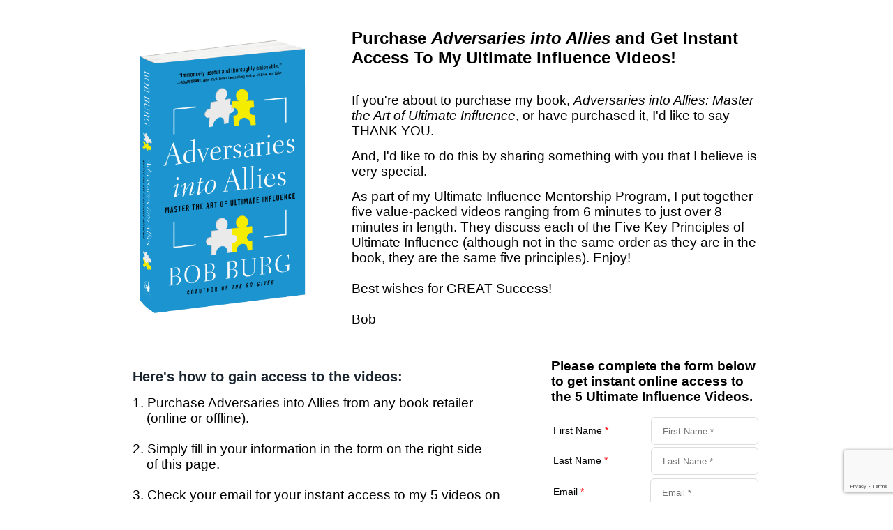

--- FILE ---
content_type: text/html;charset=UTF-8
request_url: https://jg110.infusionsoft.app/app/page/aia-ultimate-influence-videos?cookieUUID=af2a2815-d067-476b-8552-c185cd4bdce3
body_size: 6008
content:
<!DOCTYPE html PUBLIC "-//W3C//DTD XHTML 1.0 Transitional//EN" "http://www.w3.org/TR/xhtml1/DTD/xhtml1-transitional.dtd">
<html>
    <head>
        <meta http-equiv="Content-Type" content="text/html" >
        <meta name="keywords" content="Infuence, persuasion, selling, sales," >
        <meta name="description" content="Purchase Adversaries into Allies and Get Instant Access To My Ultimate Influence Videos! If you're about to purchase my newest book, Adversaries into Allies, or have purchased it, I'd like to say THANK YOU. And, I'd like to do this by sharing something with you that I believe is very special." >
        <title>Adversaries into Allies | Ultimate Influence Videos - Powered by Keap</title>
        <link rel="shortcut icon" href=/slices/style/keap-favicon.ico type="image/x-icon"/>

<!-- Headers to prevent the caching of pages -->
<meta http-equiv="Content-Type" content="text/html;charset=UTF-8"/>
<meta http-equiv="pragma" content="no-cache"/>
<meta http-equiv="cache-control" content="no-store"/>
<script src="/js/lightbox_js.jsp?b=1.70.0.890698-hf-202601151939" type="text/javascript"></script><link href="/css/anti_spam.jsp?b=1.70.0.890698-hf-202601151939" media="all" rel="stylesheet" type="text/css" /><script type="text/javascript">(function() {
                            var styleArray = ["/css/anti_spam.jsp"];
                            if (window.Infusion) {
                                Infusion.stylesLoaded(styleArray);
                            } else if (window.InfusionStyles) {
                                window.InfusionStyles.concat(styleArray);
                            } else {
                                window.InfusionStyles = styleArray;
                            }
                        })();</script></head>
    <body marginwidth="0" offset="0" leftmargin="0" style="margin-bottom: 0px; margin-top: 0px" marginheight="0" >
        <html style="margin:0;padding:0;height:100%" xmlns:html="http://www.w3.org/1999/xhtml"><head>
<meta content="text/html; charset=UTF-8" http-equiv="Content-Type" />
<style type="text/css">
.beta-base .preheader, .beta-base .header, .beta-base .sidebar, .beta-base .body, .beta-base .footer, #mainContent {
    text-align: start;
}
.beta-base .preheader, .beta-base .header, .beta-base .body, .beta-base .sidebar, .beta-base .leftSidebar, .beta-base .rightSidebar, .beta-base .footer {
    margin: 0;
    padding: 0;
    border: none;
    white-space: normal;
    line-height: normal;
}
.beta-base .title, .beta-base .subtitle, .beta-base .text, .beta-base img {
    margin: 0;
    padding: 0;
    background: none;
    border: none;
    white-space: normal;
    line-height: normal;
}
.beta-base .bodyContainer td.preheader{
    padding: 10px 0;
}
.beta-base .bodyContainer td.header {
    padding: 0;
    height: 30px;
}
.beta-base .bodyContainer td.body, .beta-base .bodyContainer td.footer,
.beta-base .bodyContainer td.sidebar, .beta-base .bodyContainer td.leftSidebar, .beta-base .bodyContainer td.rightSidebar {
    padding: 20px;
}
.beta-base .bodyContainer td.header p, .beta-base .bodyContainer td.preheader p, .beta-base .bodyContainer td.body p,
.beta-base .bodyContainer td.footer p, .beta-base .bodyContainer td.sidebar p,
.beta-base .bodyContainer td.leftSidebar p, .beta-base .bodyContainer td.rightSidebar p {
    margin: 0;
    color: inherit;
}
.beta-base .bodyContainer td.header div.title, .beta-base .bodyContainer td.preheader div.title, .beta-base .bodyContainer td.body div.title,
.beta-base .bodyContainer td.footer div.title, .beta-base .bodyContainer td.sidebar div.title,
.beta-base .bodyContainer td.leftSidebar div.title, .beta-base .bodyContainer td.rightSidebar div.title,
.beta-base .bodyContainer td.header div.subtitle, .beta-base .bodyContainer td.preheader div.subtitle, .beta-base .bodyContainer td.body div.subtitle,
.beta-base .bodyContainer td.footer div.subtitle, .beta-base .bodyContainer td.sidebar div.subtitle,
.beta-base .bodyContainer td.leftSidebar div.subtitle, .beta-base .bodyContainer td.rightSidebar div.subtitle,
.beta-base .bodyContainer td.header div.text, .beta-base .bodyContainer td.preheader div.text, .beta-base .bodyContainer td.body div.text, .beta-base .bodyContainer td.body div.text div,
.beta-base .bodyContainer td.footer div.text, .beta-base .bodyContainer td.sidebar div.text,
.beta-base .bodyContainer td.leftSidebar div.text, .beta-base .bodyContainer td.rightSidebar div.text {
    overflow: auto;
}
.beta-base .optout {
    margin-bottom: 10px;
    margin-top: 10px;
}
div.infusion-captcha {
    width: 220px;
    padding: 10px;
}
div.infusion-captcha input, div.infusion-captcha select, div.infusion-captcha textarea {
    width: 95%;
    display: inline-block;
    vertical-align: middle;
}
table.infusion-field-container td.infusion-field-input-container {
    padding-bottom: 12px;
}
table.infusion-field-container td + .infusion-field-input-container {
    padding-bottom: 0 !important;
}
table.infusion-field-container td + .infusion-field-label-container {
    padding-bottom: 12px !important;
}
table.infusion-field-container td.infusion-field-input-container input[type='text'],
table.infusion-field-container td.infusion-field-input-container input[type='email'],
table.infusion-field-container td.infusion-field-input-container input[type='tel'],
table.infusion-field-container td.infusion-field-input-container input[type='password'],
table.infusion-field-container td.infusion-field-input-container textarea {
    width: 100%;
    margin: 0;
}
table.infusion-field-container td.infusion-field-input-container input[type='text'],
table.infusion-field-container td.infusion-field-input-container input[type='email'],
table.infusion-field-container td.infusion-field-input-container input[type='tel'],
table.infusion-field-container td.infusion-field-input-container input[type='password'],
table.infusion-field-container td.infusion-field-input-container select {
    background-color: #fff;
    border-radius: 6px;
    border: 1px solid #ddd;
    box-sizing: border-box;
    padding: 8px 16px;
    height: 40px;
    line-height: normal;
    outline: none;
    -webkit-appearance: none;
    -webkit-transition: border .3s ease;
    transition: border .3s ease;
}
table.infusion-field-container td.infusion-field-input-container input.infusion-field-required {
    border-color: red;
}
table.infusion-field-container td.infusion-field-input-container input.infusion-field-required::placeholder,
table.infusion-field-container td.infusion-field-input-container textarea.infusion-field-required::placeholder,
table.infusion-field-container td.infusion-field-label-container .span-required-field {
    color: red;
}
table.infusion-field-container td.infusion-field-input-container div.infusion-field-input-container select.infusion-field-required,
table.infusion-field-container td.infusion-field-input-container select.infusion-field-required {
    border-color: red;
    color: red !important;
}
table.infusion-field-container td.infusion-field-input-container textarea.infusion-field-required {
    border-color: red;
}
table.infusion-field-container td.infusion-field-input-container div.infusion-field-required-errorMessage {
    color: red;
    font-size: 12px;
    font-family: Arial;
    padding-left: 4px;
    padding-top: 2px;
    padding-bottom: 5px;
}
table.infusion-field-container td.infusion-field-input-container select {
    background-image: url("data:image/svg+xml,%3Csvg xmlns='http://www.w3.org/2000/svg' viewBox='0 0 24 24' id='chevron-down'%3E%3Cpath d='M6.293 9.293a1 1 0 0 1 1.414 0L12 13.586l4.293-4.293a1 1 0 1 1 1.414 1.414l-5 5a1 1 0 0 1-1.414 0l-5-5a1 1 0 0 1 0-1.414z' fill-rule='evenodd'%3E%3C/path%3E%3C/svg%3E");
    background-size: 20px;
    background-position: calc(100% - 6px) center;
    background-repeat: no-repeat;
}
table.infusion-field-container td.infusion-field-input-container select {
    width: 100%;
    margin: 0;
}
table.infusion-field-container td.infusion-field-input-container select.infusion-multiselect {
    height: auto;
    background-image: none;
}
table.infusion-field-container td.infusion-field-input-container input[type='text']:focus,
table.infusion-field-container td.infusion-field-input-container input[type='email']:focus,
table.infusion-field-container td.infusion-field-input-container input[type='tel']:focus,
table.infusion-field-container td.infusion-field-input-container input[type='password']:focus {
    border-color: #bbb;
}
table.infusion-field-container td.infusion-field-label-container {
    padding-right: 5px;
    max-width: 200px;
}
.infusion-label-checkbox {
    position: relative;
    top: -3px;
}
span.infusion-checkbox {
    display: block;
    margin-left: -5px;
}
td.header .image-snippet img {
    vertical-align: bottom;
}
#webformErrors {
    color: #990000;
    font-size: 14px;
}
html, body {
    margin: 0;
    padding: 0;
    height: 100%;
}
.infusion-form {
    margin: 0;
    height: 100%;
}
.infusion-option {
    display: block;
    text-align: left;
}
@media only screen and (max-width: 675px) {
    .infusion-form .infusion-field-container,
    .infusion-form .infusion-field-container tr,
    .infusion-form .infusion-field-container td,
    .infusion-form .infusion-field-container tbody {
        display: block;
    }
    .infusion-form .infusion-field-container .pika-table tr {
        display: table-row !important;
        margin-bottom: 0 !important;
    }
    .infusion-form .infusion-field-container .pika-table td {
        display: table-cell !important;
    }
    .infusion-form .infusion-field-container .pika-table tbody {
        display: table-row-group !important;
    }
    .infusion-form table.bodyContainer {
        width: 100% !important;
    }
    .infusion-form img {
        max-width: 100%;
        height: auto;
    }
    .infusion-form .image-snippet[contentid="spotlight"] {
        width: 64px;
    }
    .infusion-form .infusion-field-input-container {
        width: 100% !important;
    }
    .infusion-form .video-container iframe {
        width: 100%;
    }
    .infusion-form .infusion-submit button {
        width: 100% !important;
    }
}
</style>
<style type="text/css">
.beta-font-b h1, .beta-font-b h2, .beta-font-b h3, .beta-font-b h4, .beta-font-b h5, .beta-font-b h6 {
    font-family: arial,sans-serif;
}
.beta-font-b h1 {font-size: 24px;}
.beta-font-b h2 {font-size: 20px;}
.beta-font-b h3 {font-size: 14px;}
.beta-font-b h4 {font-size: 12px;}
.beta-font-b h5 {font-size: 10px;}
.beta-font-b h6 {font-size: 8px;}
.beta-font-b address {font-style: italic;}
.beta-font-b pre {font-family: Courier New, monospace;}
.beta-font-b .title, .beta-font-b .title p {
    font-size: 20px;
    font-weight: bold;
    font-family: arial,sans-serif;
}
.beta-font-b .subtitle, .beta-font-b .subtitle p {
    font-size: 11px;
    font-weight: normal;
    font-family: arial,sans-serif;
}
.beta-font-b .text, .beta-font-b p {
    font-size: 12px;
    font-family: arial,sans-serif;
}
.beta-font-b .preheader .text, .beta-font-b .preheader .text p {
    font-size: 11px;
    font-family: arial,sans-serif;
}
.beta-font-b .footer a {
    font-size: 11px;
    font-family: arial,sans-serif;
}
.beta-font-b .footer .text {
    font-size: 10px;
    font-family: verdana,sans-serif;
}
.beta-font-b .sidebar .title, .beta-font-b .leftSidebar .title, .beta-font-b .rightSidebar .title {
    font-size: 15px;
    font-weight: bold;
    font-family: arial,sans-serif;
}
.beta-font-b .sidebar .subtitle, .beta-font-b .leftSidebar .subtitle, .beta-font-b .rightSidebar .subtitle {
    font-size: 12px;
    font-family: arial, sans-serif;
}
.beta-font-b .sidebar .text, .beta-font-b .sidebar .text p, .beta-font-b .leftSidebar .text, .beta-font-b .rightSidebar .text {
    font-size: 11px;
    font-family: arial, sans-serif;
}
.infusion-field-label-container {
    font-size: 14px;
    font-family: arial,sans-serif;
}
.infusion-field-input-container {
    color: #000000;
    font-size: 12px;
}
.infusion-option label {
    color: #000000;
    font-size: 14px;
    font-family: arial,sans-serif;
}
</style>
<style type="text/css">
.custom-19 .background{
background-color:#ffffff;
;
}
.custom-19 .title{
color:#1a242e;
;
}
.custom-19 .subtitle{
color:#000000;
;
}
.custom-19 .text{
color:#000000;
;
}
.custom-19 a{
color:#d32027;
;
}
.custom-19 .background .preheader .text{
color:#1a242e;
;
}
.custom-19 .background .preheader a{
color:#0645ad;
;
}
.custom-19 .header{
background-color:#ffffff;
;
}
.custom-19 .header .title{
color:#000000;
;
}
.custom-19 .header .subtitle{
color:#000000;
;
}
.custom-19 .header .text{
color:#000000;
;
}
.custom-19 .header .a{
color:#157DB8;
;
}
.custom-19 .hero{
background-color:#025C8D;
;
}
.custom-19 .hero .title{
color:#FFFFFF;
;
}
.custom-19 .hero .subtitle{
color:#FFFFFF;
;
}
.custom-19 .hero .text{
color:#FFFFFF;
;
}
.custom-19 .hero .a{
color:#157DB8;
;
}
.custom-19 .quote{
background-color:#013B5A;
;
}
.custom-19 .quote:after{
border-color:#013B5A transparent transparent transparent;
;
}
.custom-19 .quote .title{
color:#FFFFFF;
;
}
.custom-19 .quote .subtitle{
color:#FFFFFF;
;
}
.custom-19 .quote .text{
color:#FFFFFF;
;
}
.custom-19 .quote .a{
color:#157DB8;
;
}
.custom-19 .body{
background-color:#ffffff;
;
}
.custom-19 .main .title{
color:#000000;
;
}
.custom-19 .main .subtitle{
color:#000000;
;
}
.custom-19 .main .text{
color:#000000;
;
}
.custom-19 .main .a{
color:#157DB8;
;
}
.custom-19 .sidebar{
background-color:#ffffff;
;
}
.custom-19 .sidebar .title{
color:#000000;
;
}
.custom-19 .sidebar .subtitle{
color:#000000;
;
}
.custom-19 .sidebar .text{
color:#000000;
;
}
.custom-19 .sidebar .a{
color:#157DB8;
;
}
.custom-19 .leftSidebar{
background-color:#ffffff;
;
}
.custom-19 .leftSidebar .title{
color:#000000;
;
}
.custom-19 .leftSidebar .subtitle{
color:#000000;
;
}
.custom-19 .rightSidebar{
background-color:#ffffff;
;
}
.custom-19 .rightSidebar .title{
color:#000000;
;
}
.custom-19 .rightSidebar .subtitle{
color:#000000;
;
}
.custom-19 .footer{
background-color:#ffffff;
;
}
.custom-19 .footer .text{
color:#000000;
;
}
.custom-19 .footer .title{
color:#000000;
;
}
.custom-19 .footer a{
color:#606060;
;
}
.custom-19 .footer .subtitle{
color:#000000;
;
}
.custom-19 .infusion-field-label-container{
font-size:14px;
;
}
.custom-19 .infusion-field-label-container{
font-family:arial;
;
}
.custom-19 .infusion-field-label-container{
color:#000000;
;
}
.custom-19 .infusion-field-input{
font-size:14px;
;
}
.custom-19 .infusion-option label{
font-size:14px;
;
}
.custom-19 .infusion-option label{
font-family:arial;
;
}
.custom-19 .infusion-option label{
color:#000000;
;
}
.custom-19 .webFormBodyContainer{
border-width:0px;
;
}
.custom-19 .webFormBodyContainer{
border-style:Hidden;
;
}
.custom-19 .webFormBodyContainer{
border-color:#000000;
;
}
</style>
<style type="text/css">
.leftSidebar {
width:200px;
}
.infusion-field-label-container {
text-align:Left;
}
.infusion-field-input-container {
width:240px;
}
.bodyContainer {
width:940px;
}
.rightSidebar {
width:300px;
}
.infusion-field-label-container {
vertical-align:Middle;
}
.infusion-field-input-container {
width:200px;
}
</style>
<script src="https://jg110.infusionsoft.app/app/webTracking/getTrackingCode?b=1.70.0.890698-hf-202601151939" type="text/javascript">
</script>
<script src="https://jg110.infusionsoft.app/app/webform/overwriteRefererJs?b=1.70.0.890698-hf-202601151939" type="text/javascript">
</script>
<script src="https://jg110.infusionsoft.com/resources/external/recaptcha/production/recaptcha.js?b=1.70.0.890698-hf-202601151939" type="text/javascript">
</script>
<script async="async" defer="defer" src="https://www.google.com/recaptcha/api.js?onload=onloadInfusionRecaptchaCallback&render=explicit" type="text/javascript">
</script>
</head><body leftmargin="0" marginheight="0" marginwidth="0" offset="0" style="margin-bottom: 0px; margin-top: 0px">
<div class="text" id="webformErrors" name="errorContent">
</div>
<form accept-charset="UTF-8" action="https://jg110.infusionsoft.app/app/form/process/13e6c0f17dd40cb2c97582250cb5f051" class="infusion-form" id="inf_form_13e6c0f17dd40cb2c97582250cb5f051" method="POST" name="AiA Ultimate Influence  Video Access Submission Form" onsubmit="submitWebForm()">
<script type="text/javascript">
function submitWebForm() {
var form = document.forms[0];
var resolution = document.createElement('input');
resolution.setAttribute('id', 'screenResolution');
resolution.setAttribute('type', 'hidden');
resolution.setAttribute('name', 'screenResolution');
var resolutionString = screen.width + 'x' + screen.height;
resolution.setAttribute('value', resolutionString);
form.appendChild(resolution);
var pluginString = '';
if (window.ActiveXObject) {
    var activeXNames = {'AcroPDF.PDF':'Adobe Reader',
        'ShockwaveFlash.ShockwaveFlash':'Flash',
        'QuickTime.QuickTime':'Quick Time',
        'SWCtl':'Shockwave',
        'WMPLayer.OCX':'Windows Media Player',
        'AgControl.AgControl':'Silverlight'};
    var plugin = null;
    for (var activeKey in activeXNames) {
        try {
            plugin = null;
            plugin = new ActiveXObject(activeKey);
        } catch (e) {
            // do nothing, the plugin is not installed
        }
        pluginString += activeXNames[activeKey] + ',';
    }
    var realPlayerNames = ['rmockx.RealPlayer G2 Control',
        'rmocx.RealPlayer G2 Control.1',
        'RealPlayer.RealPlayer(tm) ActiveX Control (32-bit)',
        'RealVideo.RealVideo(tm) ActiveX Control (32-bit)',
        'RealPlayer'];
    for (var index = 0; index < realPlayerNames.length; index++) {
        try {
            plugin = new ActiveXObject(realPlayerNames[index]);
        } catch (e) {
            continue;
        }
        if (plugin) {
            break;
        }
    }
    if (plugin) {
        pluginString += 'RealPlayer,';
    }
} else {
    for (var i = 0; i < navigator.plugins.length; i++) {
        pluginString += navigator.plugins[i].name + ',';
    }
}
pluginString = pluginString.substring(0, pluginString.lastIndexOf(','));
var plugins = document.createElement('input');
plugins.setAttribute('id', 'pluginList');
plugins.setAttribute('type', 'hidden');
plugins.setAttribute('name', 'pluginList');
plugins.setAttribute('value', pluginString);
form.appendChild(plugins);
var java = navigator.javaEnabled();
var javaEnabled = document.createElement('input');
javaEnabled.setAttribute('id', 'javaEnabled');
javaEnabled.setAttribute('type', 'hidden');
javaEnabled.setAttribute('name', 'javaEnabled');
javaEnabled.setAttribute('value', java);
form.appendChild(javaEnabled);
jQuery('.infusion-submit button').attr('disabled', true);
}
</script><input name="inf_form_xid" type="hidden" value="13e6c0f17dd40cb2c97582250cb5f051" /><input name="inf_form_name" type="hidden" value="AiA Ultimate Influence  Video Access Submission Form" /><input name="infusionsoft_version" type="hidden" value="1.70.0.890698" />
<div class="custom-19 beta-base beta-font-b" id="mainContent" style="height:100%">
<table cellpadding="10" cellspacing="0" class="background" style="width: 100%; height: 100%">
<tbody>
<tr>
<td align="center" valign="top">
<table cellpadding="0" cellspacing="0" class="bodyContainer">
<tbody>
<tr>
<td class="header" colspan="2" sectionid="header">
<div>
<div>
<table>
<tbody>
<tr>
<td align="left" style="display: table-cell; vertical-align: middle;">
<div class="authoring-image image-snippet">
<div class="authoring-image image-snippet" contentid="spotlight">
<div class="imageSnippet-alignDiv" style="display: block; text-align: left;">
<img align="bottom" alt="Adversaries into Allies" border="0" class="simage" manualresize="checked" src="https://jg110.files.keap.app/jg110/jg110-5c4a83e6-43b6-44eb-80e1-6d2c1a18d63e-v2" style="margin-left: 0px; margin-right: 0px;" title="Adversaries into Allies" width="318" />
</div>
</div>
</div>
</td>
            <td align="right" style="display: table-cell; padding-left: 10px; vertical-align: top;">
<div class="title" style="text-align:left">
<div class="title" contentid="header" style="text-align: left;">
<div>
<div>
<span style="font-size: 18pt;">&nbsp;</span>
</div>
<div>
<span style="font-size: 18pt;">Purchase <em>Adversaries into Allies</em> and Get Instant Access To My Ultimate Influence Videos!</span>
</div>
</div>
</div>
</div>
<div class="text" style="text-align:left">
<div class="text" contentid="text" style="text-align: left;">
<div>
<div>
&nbsp;
</div>
<div>
<span style="font-size: 14pt;">&nbsp;</span>
</div>
<div>
<span style="font-size: 14pt;">If you're about to purchase my book, <em>Adversaries into Allies: Master the Art of Ultimate Influence</em>, or have purchased it, I'd like to say THANK YOU.</span> 
<br clear="none" />
<br clear="none" />
<span style="font-size: 14pt;">And, I'd like to do this by sharing something with you that I believe is very special. &nbsp;</span> 
<br clear="none" />
<br clear="none" />
<span style="font-size: 14pt;">As part of my Ultimate Influence Mentorship Program, I put together five value-packed videos ranging from 6 minutes to just over 8 minutes in length. They discuss each of the Five Key Principles of Ultimate Influence (although not in the same order as they are in the book, they are the same five principles). Enjoy! 
<br clear="none" />
</span>
</div>
<div>
<span data-mce-mark="1" style="font-size: 14pt;">&nbsp;</span>
</div>
<div>
<span style="font-size: 14pt;">Best wishes for GREAT Success! 
<br clear="none" />
<br clear="none" />
</span>
</div>
<div>
<span style="font-size: 14pt;">Bob</span>
</div>
<div>
<span style="font-size: 14pt;">&nbsp;</span>
</div>
</div>
</div>
</div>
</td>
</tr>
</tbody>
</table>
</div>
</div>
</td>
</tr>
</tbody>
</table>
<table bgcolor="#FFFFFF" cellpadding="20" cellspacing="0" class="bodyContainer">
<tbody>
<tr>
<td class="body" sectionid="body" valign="top">
<div>
<div style="height:15px; line-height:15px;">
&nbsp;
</div>
</div>
<div>
<div>
<div class="title" style="text-align:left">
<div class="title" contentid="title" style="text-align: left;">
<div>
Here's how to gain access to the videos:
</div>
</div>
</div>
</div>
</div>
<div>
<div style="height:15px; line-height:15px;">
&nbsp;
</div>
</div>
<div>
<div class="text">
<div class="text" contentid="paragraph">
<div>
<p>
<span style="font-size: 14pt;">1. Purchase Adversaries into Allies from any book retailer </span>
</p>
<p>
<span style="font-size: 14pt;">&nbsp;&nbsp;&nbsp; (online or offline).</span>
</p>
<p>
<span style="font-size: 14pt;">&nbsp;</span>
</p>
<p>
<span style="font-size: 14pt;">2. Simply fill in your information in the form on the right side </span>
</p>
<p>
<span style="font-size: 14pt;">&nbsp;&nbsp;&nbsp; of this page.</span>
</p>
<p>
<span style="font-size: 14pt;">&nbsp;</span>
</p>
<p>
<span style="font-size: 14pt;">3. Check your email for your instant access to my 5 videos on </span>
</p>
<p>
<span style="font-size: 14pt;">&nbsp;&nbsp;&nbsp; the 5 Key Principles of Ultimate Influence.</span>
</p>
</div>
</div>
</div>
</div>
<div>
<div style="height:15px; line-height:15px;">
&nbsp;
</div>
</div>
<div>
<div>
<a href="http://www.amazon.com/Adversaries-into-Allies-Ultimate-Influence/dp/1591848164/?tag=burgcomm-20" shape="rect" target="_blank" title="Amazon"><img alt="amazon" class="alignnone size-full wp-image-1266" height="66" src="http://www.adversariesintoallies.com/wp-content/uploads/2013/03/amazon.png" width="125" /></a>  <a href="http://800ceoread.com/products/adversaries_into_allies-bob_burg-english" shape="rect" target="_blank" title="800CEOREAD"><img alt="ceo-read" class="alignnone size-full wp-image-1267" height="66" src="http://www.adversariesintoallies.com/wp-content/uploads/2013/03/ceo-read.png" width="125" /></a>  <a href="http://www.barnesandnoble.com/w/adversaries-into-allies-bob-burg/1120625277?ean=9781591848165" shape="rect" target="_blank" title="Barnes & Noble"><img alt="barnes-and-noble" class="alignnone size-full wp-image-1268" height="66" src="http://www.adversariesintoallies.com/wp-content/uploads/2013/03/barnes-and-noble.png" width="125" /></a>
</div>
</div>
</td>
                        <td class="rightSidebar" sectionid="rightSidebar" valign="top">
<div>
<div>
<div class="title" style="text-align:left">
<div class="title" contentid="title" style="text-align: left;">
<div>
<span style="font-size: 14pt;">Please complete the form below to get instant online access to the 5 Ultimate Influence Videos.</span>
</div>
</div>
</div>
</div>
</div>
<div>
<div style="height:15px; line-height:15px;">
&nbsp;
</div>
</div>
<div>
<table class="infusion-field-container">
<tbody>
<tr>
<td class="infusion-field-label-container" style="width:200px;">
<label for="inf_field_FirstName">First Name *</label>
</td>
<td class="infusion-field-input-container" style="width:240px;">
<input autocomplete="given-name" id="inf_field_FirstName" is-required="true" name="inf_field_FirstName" placeholder="First Name *" type="text" />
</td>
</tr>
<tr>
<td class="infusion-field-label-container" style="width:200px;">
<label for="inf_field_LastName">Last Name *</label>
</td>
<td class="infusion-field-input-container" style="width:240px;">
<input autocomplete="family-name" id="inf_field_LastName" is-required="true" name="inf_field_LastName" placeholder="Last Name *" type="text" />
</td>
</tr>
</tbody>
</table>
</div>
<div>
<table class="infusion-field-container">
<tbody>
<tr>
<td class="infusion-field-label-container" style="width:200px;">
<label for="inf_field_Email">Email *</label>
</td>
<td class="infusion-field-input-container" style="width:240px;">
<input autocomplete="email" id="inf_field_Email" is-required="true" name="inf_field_Email" placeholder="Email *" type="email" />
</td>
</tr>
</tbody>
</table>
</div>
<div>
<table class="infusion-field-container">
<tbody>
<tr>
<td class="infusion-field-label-container" style="width:200px;">
<label for="inf_misc_YourOrderReceiptNumber">Your Order Receipt Number *</label>
</td>
<td class="infusion-field-input-container" style="width:240px;">
<textarea cols="24" id="inf_misc_YourOrderReceiptNumber" is-required="true" name="inf_misc_YourOrderReceiptNumber" placeholder="Your Order Receipt Number *" rows="5"></textarea>
</td>
</tr>
</tbody>
</table>
</div>
<div>
<div style="height:15px; line-height:15px;">
&nbsp;
</div>
</div>
<div>
<table class="infusion-field-container">
<tbody>
<tr>
<td class="infusion-field-label-container" style="width:200px;">
<label for="inf_misc_CommentsorQuestions">Comments or Questions:</label>
</td>
<td class="infusion-field-input-container" style="width:240px;">
<textarea cols="24" id="inf_misc_CommentsorQuestions" name="inf_misc_CommentsorQuestions" placeholder="Comments or Questions:" rows="5"></textarea>
</td>
</tr>
</tbody>
</table>
</div>
<div>
<div style="height:15px; line-height:15px;">
&nbsp;
</div>
</div>
<div>
<div class="infusion-submit" style="text-align:center;">
<button class="infusion-recaptcha" id="recaptcha_13e6c0f17dd40cb2c97582250cb5f051" style="width:300px; height:30px;" type="submit" value="SUBMIT">SUBMIT</button>
</div>
</div>
</td>
</tr>
</tbody>
</table>
</td>
</tr>
</tbody>
</table>
</div>
<input type="text" name="inf_Np7xQH0luNyjRuiL" class="inf_1d4555be5c288564c5135d309fe03d96"></form>
<script>(function(){function c(){var b=a.contentDocument||a.contentWindow.document;if(b){var d=b.createElement('script');d.innerHTML="window.__CF$cv$params={r:'9bff8f9fa865f25b',t:'MTc2ODc1NDcwOS4wMDAwMDA='};var a=document.createElement('script');a.nonce='';a.src='/cdn-cgi/challenge-platform/scripts/jsd/main.js';document.getElementsByTagName('head')[0].appendChild(a);";b.getElementsByTagName('head')[0].appendChild(d)}}if(document.body){var a=document.createElement('iframe');a.height=1;a.width=1;a.style.position='absolute';a.style.top=0;a.style.left=0;a.style.border='none';a.style.visibility='hidden';document.body.appendChild(a);if('loading'!==document.readyState)c();else if(window.addEventListener)document.addEventListener('DOMContentLoaded',c);else{var e=document.onreadystatechange||function(){};document.onreadystatechange=function(b){e(b);'loading'!==document.readyState&&(document.onreadystatechange=e,c())}}}})();</script></body></html><script type="text/javascript">Infusion.on("TimeZone").exec(function() {
                
            Infusion.TimeZone.getTimeZoneForWebform("Landing Page submitted");
        
            });</script></body>
</html>


--- FILE ---
content_type: text/html; charset=utf-8
request_url: https://www.google.com/recaptcha/api2/anchor?ar=1&k=6Lc077YaAAAAAOmCNTcrJlgYW9Nkop8mpH76BGhy&co=aHR0cHM6Ly9qZzExMC5pbmZ1c2lvbnNvZnQuYXBwOjQ0Mw..&hl=en&v=PoyoqOPhxBO7pBk68S4YbpHZ&size=invisible&anchor-ms=20000&execute-ms=30000&cb=194crxtk330y
body_size: 49362
content:
<!DOCTYPE HTML><html dir="ltr" lang="en"><head><meta http-equiv="Content-Type" content="text/html; charset=UTF-8">
<meta http-equiv="X-UA-Compatible" content="IE=edge">
<title>reCAPTCHA</title>
<style type="text/css">
/* cyrillic-ext */
@font-face {
  font-family: 'Roboto';
  font-style: normal;
  font-weight: 400;
  font-stretch: 100%;
  src: url(//fonts.gstatic.com/s/roboto/v48/KFO7CnqEu92Fr1ME7kSn66aGLdTylUAMa3GUBHMdazTgWw.woff2) format('woff2');
  unicode-range: U+0460-052F, U+1C80-1C8A, U+20B4, U+2DE0-2DFF, U+A640-A69F, U+FE2E-FE2F;
}
/* cyrillic */
@font-face {
  font-family: 'Roboto';
  font-style: normal;
  font-weight: 400;
  font-stretch: 100%;
  src: url(//fonts.gstatic.com/s/roboto/v48/KFO7CnqEu92Fr1ME7kSn66aGLdTylUAMa3iUBHMdazTgWw.woff2) format('woff2');
  unicode-range: U+0301, U+0400-045F, U+0490-0491, U+04B0-04B1, U+2116;
}
/* greek-ext */
@font-face {
  font-family: 'Roboto';
  font-style: normal;
  font-weight: 400;
  font-stretch: 100%;
  src: url(//fonts.gstatic.com/s/roboto/v48/KFO7CnqEu92Fr1ME7kSn66aGLdTylUAMa3CUBHMdazTgWw.woff2) format('woff2');
  unicode-range: U+1F00-1FFF;
}
/* greek */
@font-face {
  font-family: 'Roboto';
  font-style: normal;
  font-weight: 400;
  font-stretch: 100%;
  src: url(//fonts.gstatic.com/s/roboto/v48/KFO7CnqEu92Fr1ME7kSn66aGLdTylUAMa3-UBHMdazTgWw.woff2) format('woff2');
  unicode-range: U+0370-0377, U+037A-037F, U+0384-038A, U+038C, U+038E-03A1, U+03A3-03FF;
}
/* math */
@font-face {
  font-family: 'Roboto';
  font-style: normal;
  font-weight: 400;
  font-stretch: 100%;
  src: url(//fonts.gstatic.com/s/roboto/v48/KFO7CnqEu92Fr1ME7kSn66aGLdTylUAMawCUBHMdazTgWw.woff2) format('woff2');
  unicode-range: U+0302-0303, U+0305, U+0307-0308, U+0310, U+0312, U+0315, U+031A, U+0326-0327, U+032C, U+032F-0330, U+0332-0333, U+0338, U+033A, U+0346, U+034D, U+0391-03A1, U+03A3-03A9, U+03B1-03C9, U+03D1, U+03D5-03D6, U+03F0-03F1, U+03F4-03F5, U+2016-2017, U+2034-2038, U+203C, U+2040, U+2043, U+2047, U+2050, U+2057, U+205F, U+2070-2071, U+2074-208E, U+2090-209C, U+20D0-20DC, U+20E1, U+20E5-20EF, U+2100-2112, U+2114-2115, U+2117-2121, U+2123-214F, U+2190, U+2192, U+2194-21AE, U+21B0-21E5, U+21F1-21F2, U+21F4-2211, U+2213-2214, U+2216-22FF, U+2308-230B, U+2310, U+2319, U+231C-2321, U+2336-237A, U+237C, U+2395, U+239B-23B7, U+23D0, U+23DC-23E1, U+2474-2475, U+25AF, U+25B3, U+25B7, U+25BD, U+25C1, U+25CA, U+25CC, U+25FB, U+266D-266F, U+27C0-27FF, U+2900-2AFF, U+2B0E-2B11, U+2B30-2B4C, U+2BFE, U+3030, U+FF5B, U+FF5D, U+1D400-1D7FF, U+1EE00-1EEFF;
}
/* symbols */
@font-face {
  font-family: 'Roboto';
  font-style: normal;
  font-weight: 400;
  font-stretch: 100%;
  src: url(//fonts.gstatic.com/s/roboto/v48/KFO7CnqEu92Fr1ME7kSn66aGLdTylUAMaxKUBHMdazTgWw.woff2) format('woff2');
  unicode-range: U+0001-000C, U+000E-001F, U+007F-009F, U+20DD-20E0, U+20E2-20E4, U+2150-218F, U+2190, U+2192, U+2194-2199, U+21AF, U+21E6-21F0, U+21F3, U+2218-2219, U+2299, U+22C4-22C6, U+2300-243F, U+2440-244A, U+2460-24FF, U+25A0-27BF, U+2800-28FF, U+2921-2922, U+2981, U+29BF, U+29EB, U+2B00-2BFF, U+4DC0-4DFF, U+FFF9-FFFB, U+10140-1018E, U+10190-1019C, U+101A0, U+101D0-101FD, U+102E0-102FB, U+10E60-10E7E, U+1D2C0-1D2D3, U+1D2E0-1D37F, U+1F000-1F0FF, U+1F100-1F1AD, U+1F1E6-1F1FF, U+1F30D-1F30F, U+1F315, U+1F31C, U+1F31E, U+1F320-1F32C, U+1F336, U+1F378, U+1F37D, U+1F382, U+1F393-1F39F, U+1F3A7-1F3A8, U+1F3AC-1F3AF, U+1F3C2, U+1F3C4-1F3C6, U+1F3CA-1F3CE, U+1F3D4-1F3E0, U+1F3ED, U+1F3F1-1F3F3, U+1F3F5-1F3F7, U+1F408, U+1F415, U+1F41F, U+1F426, U+1F43F, U+1F441-1F442, U+1F444, U+1F446-1F449, U+1F44C-1F44E, U+1F453, U+1F46A, U+1F47D, U+1F4A3, U+1F4B0, U+1F4B3, U+1F4B9, U+1F4BB, U+1F4BF, U+1F4C8-1F4CB, U+1F4D6, U+1F4DA, U+1F4DF, U+1F4E3-1F4E6, U+1F4EA-1F4ED, U+1F4F7, U+1F4F9-1F4FB, U+1F4FD-1F4FE, U+1F503, U+1F507-1F50B, U+1F50D, U+1F512-1F513, U+1F53E-1F54A, U+1F54F-1F5FA, U+1F610, U+1F650-1F67F, U+1F687, U+1F68D, U+1F691, U+1F694, U+1F698, U+1F6AD, U+1F6B2, U+1F6B9-1F6BA, U+1F6BC, U+1F6C6-1F6CF, U+1F6D3-1F6D7, U+1F6E0-1F6EA, U+1F6F0-1F6F3, U+1F6F7-1F6FC, U+1F700-1F7FF, U+1F800-1F80B, U+1F810-1F847, U+1F850-1F859, U+1F860-1F887, U+1F890-1F8AD, U+1F8B0-1F8BB, U+1F8C0-1F8C1, U+1F900-1F90B, U+1F93B, U+1F946, U+1F984, U+1F996, U+1F9E9, U+1FA00-1FA6F, U+1FA70-1FA7C, U+1FA80-1FA89, U+1FA8F-1FAC6, U+1FACE-1FADC, U+1FADF-1FAE9, U+1FAF0-1FAF8, U+1FB00-1FBFF;
}
/* vietnamese */
@font-face {
  font-family: 'Roboto';
  font-style: normal;
  font-weight: 400;
  font-stretch: 100%;
  src: url(//fonts.gstatic.com/s/roboto/v48/KFO7CnqEu92Fr1ME7kSn66aGLdTylUAMa3OUBHMdazTgWw.woff2) format('woff2');
  unicode-range: U+0102-0103, U+0110-0111, U+0128-0129, U+0168-0169, U+01A0-01A1, U+01AF-01B0, U+0300-0301, U+0303-0304, U+0308-0309, U+0323, U+0329, U+1EA0-1EF9, U+20AB;
}
/* latin-ext */
@font-face {
  font-family: 'Roboto';
  font-style: normal;
  font-weight: 400;
  font-stretch: 100%;
  src: url(//fonts.gstatic.com/s/roboto/v48/KFO7CnqEu92Fr1ME7kSn66aGLdTylUAMa3KUBHMdazTgWw.woff2) format('woff2');
  unicode-range: U+0100-02BA, U+02BD-02C5, U+02C7-02CC, U+02CE-02D7, U+02DD-02FF, U+0304, U+0308, U+0329, U+1D00-1DBF, U+1E00-1E9F, U+1EF2-1EFF, U+2020, U+20A0-20AB, U+20AD-20C0, U+2113, U+2C60-2C7F, U+A720-A7FF;
}
/* latin */
@font-face {
  font-family: 'Roboto';
  font-style: normal;
  font-weight: 400;
  font-stretch: 100%;
  src: url(//fonts.gstatic.com/s/roboto/v48/KFO7CnqEu92Fr1ME7kSn66aGLdTylUAMa3yUBHMdazQ.woff2) format('woff2');
  unicode-range: U+0000-00FF, U+0131, U+0152-0153, U+02BB-02BC, U+02C6, U+02DA, U+02DC, U+0304, U+0308, U+0329, U+2000-206F, U+20AC, U+2122, U+2191, U+2193, U+2212, U+2215, U+FEFF, U+FFFD;
}
/* cyrillic-ext */
@font-face {
  font-family: 'Roboto';
  font-style: normal;
  font-weight: 500;
  font-stretch: 100%;
  src: url(//fonts.gstatic.com/s/roboto/v48/KFO7CnqEu92Fr1ME7kSn66aGLdTylUAMa3GUBHMdazTgWw.woff2) format('woff2');
  unicode-range: U+0460-052F, U+1C80-1C8A, U+20B4, U+2DE0-2DFF, U+A640-A69F, U+FE2E-FE2F;
}
/* cyrillic */
@font-face {
  font-family: 'Roboto';
  font-style: normal;
  font-weight: 500;
  font-stretch: 100%;
  src: url(//fonts.gstatic.com/s/roboto/v48/KFO7CnqEu92Fr1ME7kSn66aGLdTylUAMa3iUBHMdazTgWw.woff2) format('woff2');
  unicode-range: U+0301, U+0400-045F, U+0490-0491, U+04B0-04B1, U+2116;
}
/* greek-ext */
@font-face {
  font-family: 'Roboto';
  font-style: normal;
  font-weight: 500;
  font-stretch: 100%;
  src: url(//fonts.gstatic.com/s/roboto/v48/KFO7CnqEu92Fr1ME7kSn66aGLdTylUAMa3CUBHMdazTgWw.woff2) format('woff2');
  unicode-range: U+1F00-1FFF;
}
/* greek */
@font-face {
  font-family: 'Roboto';
  font-style: normal;
  font-weight: 500;
  font-stretch: 100%;
  src: url(//fonts.gstatic.com/s/roboto/v48/KFO7CnqEu92Fr1ME7kSn66aGLdTylUAMa3-UBHMdazTgWw.woff2) format('woff2');
  unicode-range: U+0370-0377, U+037A-037F, U+0384-038A, U+038C, U+038E-03A1, U+03A3-03FF;
}
/* math */
@font-face {
  font-family: 'Roboto';
  font-style: normal;
  font-weight: 500;
  font-stretch: 100%;
  src: url(//fonts.gstatic.com/s/roboto/v48/KFO7CnqEu92Fr1ME7kSn66aGLdTylUAMawCUBHMdazTgWw.woff2) format('woff2');
  unicode-range: U+0302-0303, U+0305, U+0307-0308, U+0310, U+0312, U+0315, U+031A, U+0326-0327, U+032C, U+032F-0330, U+0332-0333, U+0338, U+033A, U+0346, U+034D, U+0391-03A1, U+03A3-03A9, U+03B1-03C9, U+03D1, U+03D5-03D6, U+03F0-03F1, U+03F4-03F5, U+2016-2017, U+2034-2038, U+203C, U+2040, U+2043, U+2047, U+2050, U+2057, U+205F, U+2070-2071, U+2074-208E, U+2090-209C, U+20D0-20DC, U+20E1, U+20E5-20EF, U+2100-2112, U+2114-2115, U+2117-2121, U+2123-214F, U+2190, U+2192, U+2194-21AE, U+21B0-21E5, U+21F1-21F2, U+21F4-2211, U+2213-2214, U+2216-22FF, U+2308-230B, U+2310, U+2319, U+231C-2321, U+2336-237A, U+237C, U+2395, U+239B-23B7, U+23D0, U+23DC-23E1, U+2474-2475, U+25AF, U+25B3, U+25B7, U+25BD, U+25C1, U+25CA, U+25CC, U+25FB, U+266D-266F, U+27C0-27FF, U+2900-2AFF, U+2B0E-2B11, U+2B30-2B4C, U+2BFE, U+3030, U+FF5B, U+FF5D, U+1D400-1D7FF, U+1EE00-1EEFF;
}
/* symbols */
@font-face {
  font-family: 'Roboto';
  font-style: normal;
  font-weight: 500;
  font-stretch: 100%;
  src: url(//fonts.gstatic.com/s/roboto/v48/KFO7CnqEu92Fr1ME7kSn66aGLdTylUAMaxKUBHMdazTgWw.woff2) format('woff2');
  unicode-range: U+0001-000C, U+000E-001F, U+007F-009F, U+20DD-20E0, U+20E2-20E4, U+2150-218F, U+2190, U+2192, U+2194-2199, U+21AF, U+21E6-21F0, U+21F3, U+2218-2219, U+2299, U+22C4-22C6, U+2300-243F, U+2440-244A, U+2460-24FF, U+25A0-27BF, U+2800-28FF, U+2921-2922, U+2981, U+29BF, U+29EB, U+2B00-2BFF, U+4DC0-4DFF, U+FFF9-FFFB, U+10140-1018E, U+10190-1019C, U+101A0, U+101D0-101FD, U+102E0-102FB, U+10E60-10E7E, U+1D2C0-1D2D3, U+1D2E0-1D37F, U+1F000-1F0FF, U+1F100-1F1AD, U+1F1E6-1F1FF, U+1F30D-1F30F, U+1F315, U+1F31C, U+1F31E, U+1F320-1F32C, U+1F336, U+1F378, U+1F37D, U+1F382, U+1F393-1F39F, U+1F3A7-1F3A8, U+1F3AC-1F3AF, U+1F3C2, U+1F3C4-1F3C6, U+1F3CA-1F3CE, U+1F3D4-1F3E0, U+1F3ED, U+1F3F1-1F3F3, U+1F3F5-1F3F7, U+1F408, U+1F415, U+1F41F, U+1F426, U+1F43F, U+1F441-1F442, U+1F444, U+1F446-1F449, U+1F44C-1F44E, U+1F453, U+1F46A, U+1F47D, U+1F4A3, U+1F4B0, U+1F4B3, U+1F4B9, U+1F4BB, U+1F4BF, U+1F4C8-1F4CB, U+1F4D6, U+1F4DA, U+1F4DF, U+1F4E3-1F4E6, U+1F4EA-1F4ED, U+1F4F7, U+1F4F9-1F4FB, U+1F4FD-1F4FE, U+1F503, U+1F507-1F50B, U+1F50D, U+1F512-1F513, U+1F53E-1F54A, U+1F54F-1F5FA, U+1F610, U+1F650-1F67F, U+1F687, U+1F68D, U+1F691, U+1F694, U+1F698, U+1F6AD, U+1F6B2, U+1F6B9-1F6BA, U+1F6BC, U+1F6C6-1F6CF, U+1F6D3-1F6D7, U+1F6E0-1F6EA, U+1F6F0-1F6F3, U+1F6F7-1F6FC, U+1F700-1F7FF, U+1F800-1F80B, U+1F810-1F847, U+1F850-1F859, U+1F860-1F887, U+1F890-1F8AD, U+1F8B0-1F8BB, U+1F8C0-1F8C1, U+1F900-1F90B, U+1F93B, U+1F946, U+1F984, U+1F996, U+1F9E9, U+1FA00-1FA6F, U+1FA70-1FA7C, U+1FA80-1FA89, U+1FA8F-1FAC6, U+1FACE-1FADC, U+1FADF-1FAE9, U+1FAF0-1FAF8, U+1FB00-1FBFF;
}
/* vietnamese */
@font-face {
  font-family: 'Roboto';
  font-style: normal;
  font-weight: 500;
  font-stretch: 100%;
  src: url(//fonts.gstatic.com/s/roboto/v48/KFO7CnqEu92Fr1ME7kSn66aGLdTylUAMa3OUBHMdazTgWw.woff2) format('woff2');
  unicode-range: U+0102-0103, U+0110-0111, U+0128-0129, U+0168-0169, U+01A0-01A1, U+01AF-01B0, U+0300-0301, U+0303-0304, U+0308-0309, U+0323, U+0329, U+1EA0-1EF9, U+20AB;
}
/* latin-ext */
@font-face {
  font-family: 'Roboto';
  font-style: normal;
  font-weight: 500;
  font-stretch: 100%;
  src: url(//fonts.gstatic.com/s/roboto/v48/KFO7CnqEu92Fr1ME7kSn66aGLdTylUAMa3KUBHMdazTgWw.woff2) format('woff2');
  unicode-range: U+0100-02BA, U+02BD-02C5, U+02C7-02CC, U+02CE-02D7, U+02DD-02FF, U+0304, U+0308, U+0329, U+1D00-1DBF, U+1E00-1E9F, U+1EF2-1EFF, U+2020, U+20A0-20AB, U+20AD-20C0, U+2113, U+2C60-2C7F, U+A720-A7FF;
}
/* latin */
@font-face {
  font-family: 'Roboto';
  font-style: normal;
  font-weight: 500;
  font-stretch: 100%;
  src: url(//fonts.gstatic.com/s/roboto/v48/KFO7CnqEu92Fr1ME7kSn66aGLdTylUAMa3yUBHMdazQ.woff2) format('woff2');
  unicode-range: U+0000-00FF, U+0131, U+0152-0153, U+02BB-02BC, U+02C6, U+02DA, U+02DC, U+0304, U+0308, U+0329, U+2000-206F, U+20AC, U+2122, U+2191, U+2193, U+2212, U+2215, U+FEFF, U+FFFD;
}
/* cyrillic-ext */
@font-face {
  font-family: 'Roboto';
  font-style: normal;
  font-weight: 900;
  font-stretch: 100%;
  src: url(//fonts.gstatic.com/s/roboto/v48/KFO7CnqEu92Fr1ME7kSn66aGLdTylUAMa3GUBHMdazTgWw.woff2) format('woff2');
  unicode-range: U+0460-052F, U+1C80-1C8A, U+20B4, U+2DE0-2DFF, U+A640-A69F, U+FE2E-FE2F;
}
/* cyrillic */
@font-face {
  font-family: 'Roboto';
  font-style: normal;
  font-weight: 900;
  font-stretch: 100%;
  src: url(//fonts.gstatic.com/s/roboto/v48/KFO7CnqEu92Fr1ME7kSn66aGLdTylUAMa3iUBHMdazTgWw.woff2) format('woff2');
  unicode-range: U+0301, U+0400-045F, U+0490-0491, U+04B0-04B1, U+2116;
}
/* greek-ext */
@font-face {
  font-family: 'Roboto';
  font-style: normal;
  font-weight: 900;
  font-stretch: 100%;
  src: url(//fonts.gstatic.com/s/roboto/v48/KFO7CnqEu92Fr1ME7kSn66aGLdTylUAMa3CUBHMdazTgWw.woff2) format('woff2');
  unicode-range: U+1F00-1FFF;
}
/* greek */
@font-face {
  font-family: 'Roboto';
  font-style: normal;
  font-weight: 900;
  font-stretch: 100%;
  src: url(//fonts.gstatic.com/s/roboto/v48/KFO7CnqEu92Fr1ME7kSn66aGLdTylUAMa3-UBHMdazTgWw.woff2) format('woff2');
  unicode-range: U+0370-0377, U+037A-037F, U+0384-038A, U+038C, U+038E-03A1, U+03A3-03FF;
}
/* math */
@font-face {
  font-family: 'Roboto';
  font-style: normal;
  font-weight: 900;
  font-stretch: 100%;
  src: url(//fonts.gstatic.com/s/roboto/v48/KFO7CnqEu92Fr1ME7kSn66aGLdTylUAMawCUBHMdazTgWw.woff2) format('woff2');
  unicode-range: U+0302-0303, U+0305, U+0307-0308, U+0310, U+0312, U+0315, U+031A, U+0326-0327, U+032C, U+032F-0330, U+0332-0333, U+0338, U+033A, U+0346, U+034D, U+0391-03A1, U+03A3-03A9, U+03B1-03C9, U+03D1, U+03D5-03D6, U+03F0-03F1, U+03F4-03F5, U+2016-2017, U+2034-2038, U+203C, U+2040, U+2043, U+2047, U+2050, U+2057, U+205F, U+2070-2071, U+2074-208E, U+2090-209C, U+20D0-20DC, U+20E1, U+20E5-20EF, U+2100-2112, U+2114-2115, U+2117-2121, U+2123-214F, U+2190, U+2192, U+2194-21AE, U+21B0-21E5, U+21F1-21F2, U+21F4-2211, U+2213-2214, U+2216-22FF, U+2308-230B, U+2310, U+2319, U+231C-2321, U+2336-237A, U+237C, U+2395, U+239B-23B7, U+23D0, U+23DC-23E1, U+2474-2475, U+25AF, U+25B3, U+25B7, U+25BD, U+25C1, U+25CA, U+25CC, U+25FB, U+266D-266F, U+27C0-27FF, U+2900-2AFF, U+2B0E-2B11, U+2B30-2B4C, U+2BFE, U+3030, U+FF5B, U+FF5D, U+1D400-1D7FF, U+1EE00-1EEFF;
}
/* symbols */
@font-face {
  font-family: 'Roboto';
  font-style: normal;
  font-weight: 900;
  font-stretch: 100%;
  src: url(//fonts.gstatic.com/s/roboto/v48/KFO7CnqEu92Fr1ME7kSn66aGLdTylUAMaxKUBHMdazTgWw.woff2) format('woff2');
  unicode-range: U+0001-000C, U+000E-001F, U+007F-009F, U+20DD-20E0, U+20E2-20E4, U+2150-218F, U+2190, U+2192, U+2194-2199, U+21AF, U+21E6-21F0, U+21F3, U+2218-2219, U+2299, U+22C4-22C6, U+2300-243F, U+2440-244A, U+2460-24FF, U+25A0-27BF, U+2800-28FF, U+2921-2922, U+2981, U+29BF, U+29EB, U+2B00-2BFF, U+4DC0-4DFF, U+FFF9-FFFB, U+10140-1018E, U+10190-1019C, U+101A0, U+101D0-101FD, U+102E0-102FB, U+10E60-10E7E, U+1D2C0-1D2D3, U+1D2E0-1D37F, U+1F000-1F0FF, U+1F100-1F1AD, U+1F1E6-1F1FF, U+1F30D-1F30F, U+1F315, U+1F31C, U+1F31E, U+1F320-1F32C, U+1F336, U+1F378, U+1F37D, U+1F382, U+1F393-1F39F, U+1F3A7-1F3A8, U+1F3AC-1F3AF, U+1F3C2, U+1F3C4-1F3C6, U+1F3CA-1F3CE, U+1F3D4-1F3E0, U+1F3ED, U+1F3F1-1F3F3, U+1F3F5-1F3F7, U+1F408, U+1F415, U+1F41F, U+1F426, U+1F43F, U+1F441-1F442, U+1F444, U+1F446-1F449, U+1F44C-1F44E, U+1F453, U+1F46A, U+1F47D, U+1F4A3, U+1F4B0, U+1F4B3, U+1F4B9, U+1F4BB, U+1F4BF, U+1F4C8-1F4CB, U+1F4D6, U+1F4DA, U+1F4DF, U+1F4E3-1F4E6, U+1F4EA-1F4ED, U+1F4F7, U+1F4F9-1F4FB, U+1F4FD-1F4FE, U+1F503, U+1F507-1F50B, U+1F50D, U+1F512-1F513, U+1F53E-1F54A, U+1F54F-1F5FA, U+1F610, U+1F650-1F67F, U+1F687, U+1F68D, U+1F691, U+1F694, U+1F698, U+1F6AD, U+1F6B2, U+1F6B9-1F6BA, U+1F6BC, U+1F6C6-1F6CF, U+1F6D3-1F6D7, U+1F6E0-1F6EA, U+1F6F0-1F6F3, U+1F6F7-1F6FC, U+1F700-1F7FF, U+1F800-1F80B, U+1F810-1F847, U+1F850-1F859, U+1F860-1F887, U+1F890-1F8AD, U+1F8B0-1F8BB, U+1F8C0-1F8C1, U+1F900-1F90B, U+1F93B, U+1F946, U+1F984, U+1F996, U+1F9E9, U+1FA00-1FA6F, U+1FA70-1FA7C, U+1FA80-1FA89, U+1FA8F-1FAC6, U+1FACE-1FADC, U+1FADF-1FAE9, U+1FAF0-1FAF8, U+1FB00-1FBFF;
}
/* vietnamese */
@font-face {
  font-family: 'Roboto';
  font-style: normal;
  font-weight: 900;
  font-stretch: 100%;
  src: url(//fonts.gstatic.com/s/roboto/v48/KFO7CnqEu92Fr1ME7kSn66aGLdTylUAMa3OUBHMdazTgWw.woff2) format('woff2');
  unicode-range: U+0102-0103, U+0110-0111, U+0128-0129, U+0168-0169, U+01A0-01A1, U+01AF-01B0, U+0300-0301, U+0303-0304, U+0308-0309, U+0323, U+0329, U+1EA0-1EF9, U+20AB;
}
/* latin-ext */
@font-face {
  font-family: 'Roboto';
  font-style: normal;
  font-weight: 900;
  font-stretch: 100%;
  src: url(//fonts.gstatic.com/s/roboto/v48/KFO7CnqEu92Fr1ME7kSn66aGLdTylUAMa3KUBHMdazTgWw.woff2) format('woff2');
  unicode-range: U+0100-02BA, U+02BD-02C5, U+02C7-02CC, U+02CE-02D7, U+02DD-02FF, U+0304, U+0308, U+0329, U+1D00-1DBF, U+1E00-1E9F, U+1EF2-1EFF, U+2020, U+20A0-20AB, U+20AD-20C0, U+2113, U+2C60-2C7F, U+A720-A7FF;
}
/* latin */
@font-face {
  font-family: 'Roboto';
  font-style: normal;
  font-weight: 900;
  font-stretch: 100%;
  src: url(//fonts.gstatic.com/s/roboto/v48/KFO7CnqEu92Fr1ME7kSn66aGLdTylUAMa3yUBHMdazQ.woff2) format('woff2');
  unicode-range: U+0000-00FF, U+0131, U+0152-0153, U+02BB-02BC, U+02C6, U+02DA, U+02DC, U+0304, U+0308, U+0329, U+2000-206F, U+20AC, U+2122, U+2191, U+2193, U+2212, U+2215, U+FEFF, U+FFFD;
}

</style>
<link rel="stylesheet" type="text/css" href="https://www.gstatic.com/recaptcha/releases/PoyoqOPhxBO7pBk68S4YbpHZ/styles__ltr.css">
<script nonce="rggWaK7_Z56vB0rHaVS3sA" type="text/javascript">window['__recaptcha_api'] = 'https://www.google.com/recaptcha/api2/';</script>
<script type="text/javascript" src="https://www.gstatic.com/recaptcha/releases/PoyoqOPhxBO7pBk68S4YbpHZ/recaptcha__en.js" nonce="rggWaK7_Z56vB0rHaVS3sA">
      
    </script></head>
<body><div id="rc-anchor-alert" class="rc-anchor-alert"></div>
<input type="hidden" id="recaptcha-token" value="[base64]">
<script type="text/javascript" nonce="rggWaK7_Z56vB0rHaVS3sA">
      recaptcha.anchor.Main.init("[\x22ainput\x22,[\x22bgdata\x22,\x22\x22,\[base64]/[base64]/[base64]/[base64]/[base64]/UltsKytdPUU6KEU8MjA0OD9SW2wrK109RT4+NnwxOTI6KChFJjY0NTEyKT09NTUyOTYmJk0rMTxjLmxlbmd0aCYmKGMuY2hhckNvZGVBdChNKzEpJjY0NTEyKT09NTYzMjA/[base64]/[base64]/[base64]/[base64]/[base64]/[base64]/[base64]\x22,\[base64]\\u003d\\u003d\x22,\x22wokRYMKFZMKbc3ATw61kw5oZSkM4LsOVQTfDgxnCssO5RybCkT/DqE4aHcOKwq/Cm8OXw7FNw7wfw6tgQcOgcMKyV8KuwrE6ZMKTwqM7LwnCocKtdMKbwqbCncOcPMKAMj3ComVww5pgXRXCmiIaHsKcwq/Dh3PDjD9PBcOpVlvCkjTClsOnUcOgwqbDu0M1EMOaOMK5wqwrwqPDpHjDnjEnw6PDg8KUTsOrJsOFw4hqw7FwasOWJTg+w58HDgDDiMKTw79IEcOTwrrDg05gBsO1wr3DgMO/w6TDinU2SMKfBMK8wrUyAWQLw5MuwqrDlMKmwosISy3Cji3DksKIw4Z1wqpSwprChj5YIcOjfBtlw6/[base64]/w5/CksOVVMKnwqjDgsO3woFyQlMFwo7CrsKrw6R3YMOGecKGwr1HdMKEwr9Kw6rCmsOuY8Odw4nDlMKjAlzDvh/DtcKFw5zCrcKlWFVgOsOpWMO7wqYowqAgBX4qFDpOwrLCl1vCs8KnYQHDg2/[base64]/DkW9tQsKVDh9Gw5vDvsKcwpXDq8KkwpXCs8Kww70LEsKiwoN+wpbCtsKHPXsRw5DDuMKNwrvCq8KBVcKXw6UfOE5ow74/wrpeHEZgw6wdO8KTwqsqIAPDqzhWVXbCp8KXw5bDjsOMw5JfP3jClhXCuB/DoMODIRHCnh7Ct8Kfw79awqfDmsKwRsKXwpovAwZwwonDj8KJchh5L8OVf8OtK0bCh8OEwpFZKMOiFgMmw6rCrsOMdcODw5LCvUPCv0slRDArQlDDisKPwqnCol8QaMOLAcOew5DDhsOPI8OJw4w9LsO1wo0lwo1xwo3CvMKpL8KvwonDj8KSBsObw5/[base64]/I8KEw4fCjsOmw7/CrsKmw6/CvMK9Xz3DscOvwpjDuMO9J2klw5pOAD5rDcO3Y8Orb8KXwp9uw7BeHTUgw7jDgw1ZwpA2wrrChiYtwqPCqsO1wovCjQh8XQ9WSSbCu8OiLgRCwodZScOnw65/[base64]/[base64]/[base64]/w7M/[base64]/DtTXCrMKdQMKUI0XDuMKpwpBrQX7DvAXDqcOXQiBtw6d5w6QKwpBkw57DpsOHdsKtw4XDhMOfbREPwpksw5QxTcO+Fi5nwrt+wobCkcOoUy1eLsOtwrLCn8OGwqzCiCEIHsOiJcKJXCcZemfDgnQpw6/Cr8OfwofCncKQw67DlcKwwqcfw47DqFAKwpo6MTpHXcKGw4PDqgrCvirClwNww6jCgcOxDlnCoCJWUHfCsx/[base64]/CmMOzw6jDvj9EfF54e8KAwro0aSvDnj7DlnHDgMK5TsO7w5MEZ8OyCsKLScONd0k1dsOmU00rKhLDhXjDmBZmcMOEw6LDlcKtw65LFVrDtnACwo/DsRXCon5dwpbDmcKECWDDjVXCi8ORKGjDskjCs8OoEMOeRMKxwo/Cv8K1wr0Mw53CpMO4WSLCpB7CgEbCnVc5w4DDlFFVVXIJWMOESMKvw7/[base64]/CswnDpsKMLcKID091Ox0ffcK+FsOiP8O+N3EUw5DCqWzDl8OrXMKJwpzCuMOswrpBc8KiwoTDoDnCq8KWwqXCqgVpwrVnw7bCucOjw6/[base64]/DoMKRw6PDtsO+KkJCcXkiAHXDgUTDiCjCjzpWwrvDlVTCngzCtsKgw7Ekwp4OCWliFMOww7vClBMSwqHDuwtPwrrCpxMcw5oQw4dyw7YfwqXCicOPOsOEwr5afS87w47Dg1/CmMKwVSttwqDCki8TH8KqDyE/OhVxM8OUwqXDk8K7f8KgwrXCmgbCgSDCjy1pw7/Cnz7DjzfDm8OPWHJ0wq/DgzDDmSTCkMKKYSpmeMKWwq9yMTfDusKWw7rCvcK3SsOtwoEUYFkzVmjChCDCnMO4M8KUdH7CnEdUfsKlwoFyw7Rfw7nCucOPwrXCn8KEH8O0YBDDn8OqwpPColVFwogzbMKlw5gMRsOdNA3DrXLCvXUlAcOjZ1nDhcKxwrXCujfDlAzCnsKHQ0FGwrjCng/[base64]/c8O5w5A2w75Swpwuw4UVw4JIw53Dg8KmLsOxwpPDuMOnUcOwU8O4AsKQT8Kkw5fDlig/wqQew5kiwqfDoibDomfCiy/Cm3HDkADDmQQGfBhQwp3CmwzCmsKDNio6DAHDocOiYAHDtx3DtEjCpMKfw5LDtcK5FknDsgocwpU0w5VPwoxEw79QHMKkUV92Bg/CrMO7w6okw4MwEcOhwpJrw4DDtk3Ch8KlWsK7w4fCusOtTsKnwpXCpsOURcOXdMKAw5nDn8OFwr0cw7I8wr7DkGAUwpLCvwrDjsOrwpJ4w47Dl8OMWCzCqsKwE1DDpU/Co8OVEBPCv8Kww7fDilxrwpR5w7sFKcK3JQhMOxNHw4R1wqXCqxwfFMKSMMOXVsOdw53ClsOvIxfCgMO/V8K7HsKTwrwdw4sswrXCkMOVw6xUw5DDlMKYw7glwrrDtxTCmj07w4YRwqkIwrfDhBBeGMOIw6/CqMOAeno1XcKTw41xw7HCrVsAw6fDqMOQwpTCisOqwp/[base64]/Ck8Oyw7wdwoxmw63Ch8OCa8KzLsK3XTjCuWHCtcO9cT5iFSZhwqdfJVPCicKUd8K5woXDn3jCq8K/wpjDicK2wrLDuxbCp8KwTUrCl8Oewr3DvsOmwq3Dv8KvORTCsE3DicOKw5LCvcO8acKpw7PDkmk/[base64]/fcK0wqpKw5PCmFtVw7hjw7nDpEtMwrLCtzk4w7vDhyRwBMOKw6tjw4HDjwvCvk0qw6fCrMK6w5/DhsKyw4BLRlZ4Vx7DsRJoCsKeWW/CnMKVXCdtRsOKwqcDFig+c8ORwp7DsRvDpcK1ScOBKMOuPsK4woF/[base64]/Dg0hywpENDGnCjhkbwpjDlMK/w7FiTHLDi13CsMKzGcKnw7fDilgUFsKDwpbDpMKFMkYOwrPCssKNZsKWwpjDuSvDt3UQCMKmwqbDksKwI8KTwrkLwoYhFVXDtcKZFRs/FxbCvgfDi8Kjw6LDmsOBw6jDosKzYsKxwqvCpQPDhzfCmEkQwqDCssKTHcKYUsKJQmhewqQdw7t5cGTDhkp+w57ClXTCuwRSwojCnTnDqUd5w5bDo34Zw6ERw6rCvR/CsiAUw5nCmGVlPXFzIF/DiTEFMcOlSUPClsOuWcKPwod+D8KTwrzCjcOQw7LCiRvCmnABPCA0HXc5wrjDsjpFTVbCunZCwr3CmcO/w6REQsO5wpvDmk0sRMKQHSjCtFXChU4uw4LClcO9FktdwprDkSvDrsONO8K0w5sWwr0Sw5YCYsKhIMK+wpDDnMKeDmpZw7zDhsONw5YscMOow4/DiADDgsO2w6kJw6rDjMOPwq/Cp8KAw6fDmcOxw6tUw4nDl8OHTWR4YcKgwqbDrMOOw5QSNBUrwr5rUW7CuTLDjsOUw43DqcKPecK6ai/[base64]/[base64]/ScKXw4rCg8KPecKQGsO3CSzCosKTVyrDscKXPsOjW3TCr8OVScOMw69UUcKawqDCgltOwpo9TR4awqbDjm3CjcOrwqjDoMKtHA81w5TChsOHwpvCgETCvDNwwqtuRcONR8O+wqfCk8KMwpDCmHvCmcK9acKAB8OVwoXCgXwZXGgrc8KwXMK+XMKXwp/CisO3w7Ugw78zw7TCiw5cwpPCpF7ClnPCmh7DpVclwq3CncKpGcKgw5pnMgR4wqvCosOHcEjCt0oWwotHw7MiAsObRxE2CcOkaTzDhAAmwpInwq/Dt8OscMKbIMKkwqJ0w7bCtsK9SsKAacKDVsKNH0ICwrzCr8KRKgDDomzDocKJQVkNagcrAwDCm8ONE8Otw6J/DsKXw4FcGVLCsTPCpy3CsVTCjsKxSgfDv8KZLMKJw7l+ZsK1IA/CrcKrNzwxQcKjPh5pw4R1e8KAVAPDr8Ofw7HCth51WMK3QTtiwqQJw5fCpMOZBsKMWMORw7p0w4rDkcKXw4fDuXpLL8Kpw7l3wrfDgAIhw5PDkGHCkcKVwoZnwonChBLCrBlhw4ApV8K9wq/DkmjDjsKpw6nDscOZw69OO8O+wqUhSMOhXsK1Q8KFwq3DrnM+w65JYHgqDTonZBvDpsKUcyjDr8OMZMONw6DCoxPDlMOxUio7IcOEejgxY8KXL3HDugUBFcKVw4PCtMK5EAvDqTTCpcO7w5rCsMKff8Kuw6jDvg/CoMKjw7hIwppuPQHDhXU5wrpkwpliGEJ8wpjCk8KyR8KbSAnDgl8owq3DlcOtw6TCpnt+w6HDscKpfMOLLw9ZZUTDhHVcPsKdwo3CoRMqNmcjUAfCm1rDvicPwrA/[base64]/[base64]/P0nCjlvCtcONwobDssKvQcK7w77Cr8Kjwq56JcKZJsOiw7EOwotsw4J0woNSwq3DnMOcw7HDkhh8ZsKXB8KJw5hAwqbCoMK6w44xAyR5w4DCuVx/IV7CnUFAS8Obw61kwrLDnSd2wqHDuzLDocOSwpLDg8OXw7jClsKOwqBtasKeJyXCiMOMJsK0e8Kawp0Hw4rCgX8hwqrDlG5xw5rDgilyYSzDlXLCsMKTwozDncOqw5dqHCl2w4HCv8K9aMK/w4VYw6nCmsO1wqTDq8K9NcKgw5PCimwLw6wsYiYEw6IQe8OVejZKwqEIwqLCtEUJw7nCh8KoBi84BxbDlSvDisOIw5bCk8K2wr5gK3NmwrHDlh7CmMOXeWJ/wojCmsOkw4MZbEEewrzCmmvDmMOKw443UMKrH8KbwrbDhSnDgsOjwowDwrI3BsKtw58ObsOKw5PCscKrw5DDqQDDhMOBwp9swokXwpo0RcKYw7VvwrPCiENjAk7Dp8Oow5gkPCgew5nDkDfCm8K5w4Ecw7HDsBPDuAF/bWnDs03CrlgNb3PDuDDDjcK9worCg8OWw4YsF8K5asK+w6rCjgPCr1rDmRjDoi/DtFnCpsOyw6VGwqltw6xDMXbDkcOZwqPDqcO5wrjCmFvCnsOAw6VDKxsNwpk8w7ZHSATCisKCw7c1wrRjPAnDs8KUYcKlSmokwq5OKWbCtsK4wq/Dk8Opf3PCvyfCqMO5e8KCOcKWw43ChMKKGWlkwoTCjMKdJcKmGijDgXrCoMOQw78tf0HDmyHChsKqw5/DuWh/aMKJw6kdw6QNwr0RZl5vLxI+w6PDrhtOI8OUwqllwqc4wrPCssKEw4fDt2gxwphWwpIDThFzw7xYw4cewpjCtD8pw5fCksOgw7VSfcOmdcOMwq5MwrjCgx3DsMOOw7/DrsKkwpIpRsOiw7gvW8O2wovDhMKhwrRCZsK9woJ9woXClzHCqMK1w65SP8KYKiVUwr/CisO4X8KyYVxjc8Okw4ljUcK6fcKzw4UhBR9PSMOVEsKZwpBWCsOVbMO0w5Z4w5/[base64]/Cu17DrFjChMKBe8Ogw7vCn8OJUcOPZUHChMOqwpV8w6NJbcKmwrXCuQrDqsKUMRwOwqsfwovDjBTDtDnDpAEvwpsXPwHCksK+wpjCtcKsEsOQwp7CpXzDtBFzYQ/CoxU3NV9+woTCl8O7K8K7w70Rw7fCgCXCl8OfBWfDrcOGw5PChVYOwotLwqXCjTDCk8KLw71cwrsnCRrDlSrClMKaw4s9w5rCgcOZwqfChcKfAB0Ewp/DjBhnf1rCjMKzEsOdO8KhwqQIScK5J8Kbwr4AL1xRIgE6wq7DnHzDv1QzA8OZRn/[base64]/wrDDjUU1worChXFEdSHCrXPCiSPDscKIB8OxwoFvXA7CsDfDrirCvRnDons4wpNIwqFrw5zCjibCiz7CtMO7eGvCjHHDlcOoL8KbZQpaDz7Dnnc0w5TCscK7w77DjsO/[base64]/CtsKdOBxnaWBDFBjDp2Byw6fDo8OyFcO/a8KRbyh2w4UPw4vDjcONwrR/S8O/w4lFe8OIwowSwpIhCAkVw6jCk8Oyw6rCssKPfsORw6sDwpHDhcOwwrlSwpEbwrPCtQoSaB7Dr8KbWMO5w6hARsOIW8K0fQDDuMOBG3QKw5jCucKWYcKmMGXDuB/CtsOWRMK4HcKUdcOUwpQEw53Dkko0w5wPVsOmw7bCnsOoei4aw5XCosOLeMKUN2YTwoFgXsKZwpdUJsKBPMOawpwow7zCtFM0D8KQOMKLGkTDssOSd8OKw47Cgg9VGn9CJGwpBREYwrvDmwFRdcOSw4fDt8Obw4zDlMO6TsOOwqTCtsOLw7DDslVgWcK9Rz/DjcKVw7hfw7/CqsKobsObfhvDuVfCgVxsw6LCj8KSw4VWKU0PO8OlHAPCs8OawozDp2FnVcOjYgfCjVhrw6/Dg8KaRVrDi1dDw6rCsCnCm251EEjCrBsAMTkhC8KUw4PDnD/Du8KqelVbwr04w57DpG4mQcOePhLDmXY+w4/ClwoDWcOKwoLChn90YxDCrsKdSQdQVy/ChUl9wo9uw5QIXFpjw6EgB8O/c8KiHAscD1N4w4zDucKJcGnDuy0LSC3CpSBJacKZJsK6w6ZRWX1Iw4Acw4HCgzfCu8KTwqpmTGXDhcKOcFLCnysKw7BaNiRDJiZjwq7DvcKfw5PCnsKUw7jDp23ChUBoAcO+woFBEcKJLGPCg3g3wqnCs8Kfw5XDosOGwq/DlTDCqjDDq8OkwoUqwobDh8OIDzlWTMOdwp3Dgm/CihrCiATDrMK9Ox8dEm0tH29qw4JSw413woPDmMKTwqNkw4/Ds1nChWLCrzk3HcOqER1fWMKBHMKow5DDusKzW3Jxw5/Dj8KuwpR6w4nDqsKdTn3DtsKKbgXDiWQVwqkRQMKuJlEGw519wpwqw6/CrmzCnVNYw5rDjcKKw4NWWsOOwrDDiMK4wr3CoHzCoilPdjjClcO6ei1twqIfwrsCw7PDuytuIsKxZn4Ye3/[base64]/ChsO+BcOjEsOqfxfCpMKZdcKyIjFnwq1bw7DDlVLDi8OTwrROwroqTH1twrzDq8OTw7nClMOZw4/Dk8K9w4AQwqpsbsKlYMOKw5/CssKUwr/[base64]/DqXl6wrppOSnDjT1rwojDkw/Cl1R6SnxRw77Cn2R8Z8OawpQiwqzDixtVw63CqQZTesOtWMOMPMOsB8KAYRvDj3Jjw73Cl2fDpydYGMKJw684w4/Dk8O3Q8KPIDjDlsK3M8KhDsO/wqXDr8KvLk8jfcOvw4XCnHDCk19WwqUtcsKQwqjChsOXFycudsOrw6bDn1U8Y8Kuw7jCiXvDtsOow7Iue2dnwqbDkiDCtsOHwqc/wprCpMOhwozDqGl0R0TCpMOVNsOdwpDCgMKLwoUQwo3CrcKKMC7CgMKieQbDh8KldCzCjwTCjcOCZwbCmhHDuMKjwpJWBMOvZsKjIcK7AwHDnsOtScO4RMOsScKiwqjDjMKtRBNrw67CucO/[base64]/[base64]/DgknCqh96JHAdD8OCWcKVbm/DiMOgHGxRVyDDiwXDtMOow7gTwrzDuMKXwpUHw5EZw6XCkwLDn8OGZ1/CnXnCmlYIwo/DrMOPw6snccKVw4/Dg3E3w77Cn8KywrtUwoDDrmM2KsO3Sw7Dr8KjAsOVw4QIw4wTJFnDrsOfJRzCrWBtwqkxTcOawqjDsznDk8K+wpRLwqDDvjo0wqQkw7HDv07Dh1zDv8K3w6rCqT7DicKqwobCq8OFwpsUw7bDkiFkfWxWwo1meMOxYsKYPsOnwod1XAHChHPCsSPDtMKJem/[base64]/DqwkowrPCsWVYw5/CncOKScObw4oIw7kKQsO5EC/DqMKuZ8OYeWjDkVdMS05bOxTDuhBhA1jDiMOaSXhmw5hnwpcRHE0UPcOzwrjCgGXCm8OZQhPCr8OsDlARwplqwrRoWsK2XMKiwrE5w5zDqsOTw4BRw7tBwpMNRirDtXTDpcOUe1cqw7XDqhnDn8KtwrQIc8Otw6TCsiIwdsOLfGfDrMOBDsO1w5AMwqR/wppvwp4MO8KBHCoXwot6w5vCicODS0cLw4PColsbDMKlw5PDlsOcw7UeUG3CgcKhWsO4AiTDuSrDkWTCqMKcFWrDjwDCsWjDscKBwo/[base64]/Cuh7Cv8O0wovCosKvbcOMw7grJ3ZdbSvCkAPCoVJ1wpXCu8ODWgU+TMOYwo7CmljCszMxwrnDpm0hf8KTHHTCgCzCksKHNMOYJRXDmMOgaMKWJMKnw5/DmS82Hl7DuGMuwoBkwofDsMOXX8K9FcKjNsORw63DtcOMwpphwrM6w7DDuzLCoz1Kfkk1wpkawoLDik5yfj1qcz5lwqsXdHtJCsOKwozCgTvCiwUMScOHw4Vhw5FQwqfDuMOjwqccLGDDrMKeIW3CuXImwodWwpHCocKnRMKRw7RRwobCpVhRK8K5w5/DqkPDqRzDqsOHwogQwq5uJQwfwonDr8KSw4XChCRzw7/Do8KdwoREfmM2wrjDhyHDowZPwrrCiQrDqQQCw4LDnxjCpVkhw73CphnDvcO6AcOzeMKEw7TDnzPCvcKMIMKPaS18wqTCqDPCocKywq7CgcKgcMOOwo/CvlZEFsKuwp7DkcKpaMO9w7fChcOEBsKuwpd4w7d2dSozTMOKFMKTwotxwqcYwrF7U0UUOUTDqjPDv8KmwpIawrQLwr7DhCZ8MXTChW8ZMcOQJFpkRsO1PMKLwqfCg8Oww7XDhg1wSMOdwpbDrMOsfFbChjYVw57DvsOVGMOUOk46w6/DoyE6eTEGw7hzwp4tbcO6I8K5RSLDtMK/[base64]/DgMOcw6kpLRxyXMKlw7MyfMKGLTnCgXHDlEcZV8Oww6zDgHAhNEIJwqTDkGQNwr3DnFEVRXpHAsO1WG51w5LCsm/CoMKKVcKEw4PCvUlMwpphWCYlZn/Ch8Kmw4wFwqnClMOsZExTNsOcNETDgDPDqcKLMB1IPGXDnMKPYQ8oISNewqA/w7XDsmbDrMO+DcKjQ0fDgsOvDQXDs8KcKRw7w7rCr3zDqcKew6vDjsO2w5Etw6TDl8KLWhLDn1PDtW0gwp0cwrLCtRtrw63CrhfCmkJGw6HDsAgqLMOfw7rDjSfCmB5iwqctw7DCn8KXw7BrOFFXBcKdLMKmDMOSwpFUw4XCusK0w4M8LgBNFcK/WRMvP29uwoDCiWvChxtsRSYUw7TCnBBfw7XCt3dgwrnCgwXDq8KXfMK1W31IwpLCosKbw6PDlsOZw4jCvcOcwrjDlcOcwpzCjGzCkF4dw491wp/Dv0bDv8OtXVk2EQwqw7wUI3dkwos8IcOsGHBXTjXCmMKRw73CoMK6wqMywrdvwoJ9TUHDi3rDrsKAUj15woJ4d8O9XsOYwoY4aMKBwqogw4p9B18hw64iw4oEecKFH2/CvhvCtA99w77DocKZwpXCoMKnw6/[base64]/Cl8OqDsOpwqHClGAFwp3CksKyw5d/PE9Jw47DkMOhcl1lH2zDrMOuw43DlFJabsK5w6rDlsK7wq3Cp8KhbCPCqjzCrcOtNMOowrtkS2oMVzfDnVVXwoHDnVpuUsOew4/CosOQfngvwoosw5zDogLCvTQfwoEfHcO2Mk4iw77DkEXCuFlsbnrDmTxUSsKUHsOywrDDv3E0wol1Y8Olw4DDgMKtH8Oqw6jDvsO9wqxgw5l8FMKawrHDgcOfRCE4OMOMcsOMFcOFwpROSk9vwp8Zw4cWbXsKGyvCrhhGAcKcNnAoIGELwo0AeMKxwp/DgsOIBAJTw6BrdcO+HMOOwoB+cQDDjjYVVcK7JwPCqsOxS8O9wrRAeMKzw5PCm2EGw484wqF7YMOQFTbCqMO8CMKtw6LDu8OuwqYaSTzClVPCqG0bwp8Nw6fDlMKxa1/DncOQMVTDvsOSRMK+ByTCkQd9w4pFwq/CkSEvDcONMxkrwoMMa8KFwojDimjCuHnDnwHCrsONwpHDr8K/VcOYcEYbw518e0BHV8OgWHnCi8KpLMKjw6wxGB/DkxM4awTCh8K8w6sOVsK1ZRxXwqsEwqMQwrJKw73ClVDClcKXPTsSQsOyXsO4U8K0axVXwo/DuWIgw5R6aDfCjcOBwpEiRw9bw58iwo3CoMKDDcKuBAEaeHvCncKlbcOZf8OEbXMCRhPDhcOmEsO3w5bDtHLCiXlzJG3DnmFOayk3wpLDtgPDiELDj0fCnMK/wrfDhsK3RcOlBcOgw5VxQVEddMKUw7jCssOoc8O8NHBhKcOUw71Yw4nDsX5uwqfDs8OiwpQ/wqliw7vClC3ChmDDhV3CscKVV8KNcjZLwpbDkVbDvhQmdkvChj7CgcO/wq7DoMOdZjl5wobDhcOqTUnCrsKkw4d4w5BKY8K5BMO6HsKFwq54QMO8w4FWw57DjUtOUj1kF8ODw55nMsKQazwkE3B/[base64]/XMOPwp/[base64]/[base64]/Dl1jDhcOxIcOUW1hpwoVNw6soRzUywpN6wrzCtkMww592ZsORwoHDp8OgwoxNQcOMShJhwr8tCcOuw63ClBvDjCcLCyt/w6I7woXDr8KEw6XDicKbwqfDl8KjZMK2wrTDtlFDJMKOHsOmwqJTw4jDpsOoZ0fDs8OnJQrCs8OuDMOvFhNYw6LCiAbDrHzDtcKCw5jDp8KTcXpnAMOsw6NnSVVxwrTDsH8/PsKQw43CkMKTAUfDhSJ/YwXCg13DpcK3wq/DrDDCsMKswrTCgnPCqGHDpGcdHMOPMjJjLBzDqnx4X05fwq7DvcO3Jk9GTWLCosOmwokDAQw+BVrDq8Kbw57DscK1w53Cvi3DkMOkw6/Crntzwq7DnsO9wr/CiMKMS3zDmcKCwo9uw6Q7wrvDm8Ogw4Zuw6lubF1GEcOKFS/DqD/ClcONSMK4EMK3w5fDusOTLsOuw7F7BcOyN1HCrz0tw7UlR8OtBsKrcmwkw6cPIMKXEWzDrsORBhPCg8K+D8OxZnfCg11rASbCnUTCpXRccMO1f359wofDnxDDrcK/wpYdw7BJw5LDisKQw6gDaUDDisOmwobDqnPDqMKDc8Kbw7bDvUjCsGLDiMKow7/CtyUXMsKVJA3CjzDDnMOQwofClzo5R0rCpUvDjMOhVcKswr3DsHnCpDDCg1tyw7rDpMOvdnzDmGAYTS7Cm8OveMK2IE/DjwfCjsKYbcKmOcOww7LDuAYbw7LDhsOqTAtgw43CogvDuXRawphJwqnDmmhwPDHDuDjCgTECKmPDkxDDjUrCsC/DsSMzNAltLkLDkiEGKGoiw6Rba8ObQXIHWx/DvEN/wp5SXMO6RcKgXndHWMOAwp3CtWtuc8KOf8OUdMOXw6gGw6dZw5jDmmIiwrc4wo3Dsg3CicOgLy/[base64]/w6vDgnYpw5XDiE8Rwp02w63DqcOCwpLChcKAw5nDhHhAwoHDtzwnbg7CncKqw78QM0NoL2bCi0XClFpgwoRYw6fDkXEBwqbCoz/DllrCj8KwSBXDp3rDoRs4Uj/CsMKzVm5Zw6TDsH7DghPCv3Fzw4DDisOwwrDDm3ZXw7c3a8OmcsOpw7nCoMOCScKqZ8KVwonCrsKRCcO/B8OgXsO1w4HCpMKSw4Aqwq/CpSUbw44/[base64]/DisKTbQzCgT1EwoUGwoDCqsOTIB7Dl8KEw55Yw5LCj3DCrnzDm8O5FlYnDsKhfMK4w7DDg8KPZMK3bGlkWxU/wpzCs3DCocOlwrPDscOde8K5BSjCmBc9wpbDosOGwoHDrMKFNw3CpHMZwpfCmcKZw6pQXA7ChyAEw7Rgwp/DogE4DcOESk7CqMKPwqcgRUtuNsK2wogxwozCj8OZwp9kwqzDoXdowrclZsKoeMOywpETw6DDlcKzw5vCmk5yeijDgHUuA8KTwqrCvnwvA8K/NcO2wrLDnHxcFVjDqsOkPXnCowR2csOxw63DpsODa3HDkj7Cl8KEB8KuBT/DvcKYOsKcw4fCoRFIworDvsOCIMKCPMOQwqTCnndZawDCjgvCqQgow4AhwovDp8KiX8KIOMKXwplqeWhfwrTDt8KXw7DCjcK4w7IaMkd1BMOsdMOqwoNuLAttwr5Rw4XDsMO8woAYwq7DoCZwwrLCnBgNw4nCqMKUJULDl8KtwpRzw7/DrjnCnXDDk8KHw6FFwonDiGrDjMOpw4wBZ8OmbV7DosOFw5FCKcK8KMKGwoFawrEfBMOdwqhMw54EURPCrz8Iwqh0YmTCsR9pZFzCgQ/ClmUIwpYdw6TDkloGdsORWcKbHRHDocOvw7HCnWBHwqLDrcKuKsO3I8KjaHsRw7bDocKKEcOkw7EDwr5gwrfCriPDu0QZZQICecOUwqAaasOgwq/CjMKuw7JgFgh4wqTCvSfDksKkXHlGGAnCmC7DiRwNYlZow5HDkkdnfMKiaMKwOhvCo8OOw5bDpRTDqsOqMVTDo8Kywqk5w4AcbWZaeCLCr8O+TsO7KmFTCMKgw61jwp/CpTTDnVgVwqjClMOpRMOXIXDDoi9Sw7MBwpfDvMOeD13CtyRBTsO9w7fDrMO9bcOJw7HCunHDlA09fcKhQQFbfMK+csKWwpAowpUPwpDCnsKBw57CkHU+w6TCtk1tbMOLwrgkJ8KkJWgBa8Okw77DpcOPw73CuETCnsKcwpvDm13DoU/DiDXDisKSDFHDqxTCuwHDsAFDwqBvw4tKwrDDjRU1wo3Ck1t9w4zDlRXCtUnCtgfDusK9wp8uw6LCvcKvGDDCqnXCmzdICF7DjMOZwrLCosOQAMKfw6kVwrPDqx4Nw7LClHcEYsKiwpfChsKFR8Kcwpg2w5/Di8K6AsOGwrvDuR7CscOpE0BBFS97w6/CuzvCs8OtwqZ6w4jDl8KEwofCmcOrwpYrfX0Nw40bw6FRWVhXSsKSHgvChD1yfMOlwoovw6lbwqHCsSrCmsKcGALDhMKjw6B1w64pAcOpw7rCiXh9KcOIwqxCSX/CgSBNw6vDgBXDn8KDGMKpCsOeF8OYw5s/woPCuMOdPcORworDrMOCdGYRwrI8wr/DoMOXbsKqwpVjwpfChsK9w6B8BlTDjcKkJMOpCMOoN3p3w55rbnw7wq/Du8KuwqdmXcKXAsONCMKGwr/[base64]/[base64]/[base64]/[base64]/[base64]/DoMORw4TCtQ0TIjsOFiXCtsOtUcKxQhIdwpUoAMKaw7lwJsOPNcOMwppnNHl1wobDvcOeZiLDr8Ocw71bw47DpMOxw7vCoGTCvMOew7FbPsOiGXnDt8K7wpjDhTZYX8KUw4Z3w4TDg0QOwo/[base64]/CtUPDlcKdw6vCp8Omw60aDQDCtjNbwok4cxEIJMKHZU9dKVLCjgB4RlVTSFVLY2IeGQbDsz4rVcKuw6BNw4nCtsOxCcO6w4w+w79yXVPCvMO9wodnNQ7CvDBGw5/DgcKNDMKSwqhtDcKtwpfDj8Kxw47DvWHDh8KOw5plMwrDjsOEN8KDJ8KCPhN3GjV0LwzCv8KnwrrCrjPDqsKNwrswasKnwqkbDcKbYMKbO8Oteg/[base64]/DqMOfA8KOdkjDp8OnwpV4NMO5agFVAcONVwwXHkJBasOGUVHCnU7ClAdzOGjCrG84wqF3wpQrw7HCsMKxwrTCl8KqecOEI2zDu3LDsR0xeMKBU8Klbw4Tw6zCuXZYe8Kxw4hmwqowwrlCwq80w6fDrMOpVcKFQMOXfmoXwopnwpk2w6HDuHskHXPDr15/[base64]/B2rCvhPDnRPCqsOyw6oNw6DCn8OUGg7Dsn9ow6NbBMKXGRXDgHcBGFnDncOwAGIBw7o1w6Z1wqNSwq5QYMOyVsOFw4EdwoI/CMKvesOqwrsVw7XDvVcCwqBDw47ChMKyw77Ci0xWw57Cq8K+OsODw7/DusOkw6wfFzEJWsKOb8OAKw0Wwo0YA8OhwrDDvwgEPg3Cn8KGwpdZMsK2UmvDpcKYMGJ0wr5Tw6PDiVbCqktWFD7DksKhE8KowrAqTzZHNQAMYcKLwrYOHMOKO8KERCFMw4HDm8KYwogFGmrCtkvCr8K2aGV/W8OvDBvCmnDCoGZpajA5w6/CosKawpnChiLCo8OAwqQTCcOjw4vChUDCkMKxbsKcw4AaPcKrwr/DoQzCoh3ClcOuw6rCgBXCsMKrfcO7w6XCp0s1XMKewoRhYMOgBysubcKxw7ElwpBvw4/DsGU9wrbDnF5FSGUHPcKsRAYbClbDk0RNdzsKIg82RjrCnxDDtArCnhLCucK/[base64]/CrEPDi8OLw4vChFzCl8KXwqxawqVfwo4iwqdfLsOEdyTDlcORIUgKM8KFw6gFeEEQw5EdwrfDoXNjTMOSwrA8w4dZH8O0dsKowrvDjcK8X1/Ct3jCnl/DkMK8LMKkwqwrETjCqhnCo8OOwoDCmMKuw47CiFzClsOcwrvDqcOFwpDCj8OGKcOUdRUkaw7CgcONwpjDqwxuBzBUJ8KfKxZhw6zDqXjDkMKBwrXDqcK3wqHDpjPDtFwIw7vClkXDkl0HwrfCocKIXMOKw77Dm8OUwpwjw5BqwozCk2V8wpQBw6dWJsKWwrzDiMK/L8Kgwp/DkDXClcK4w4jCo8KPcinCnsOPw6FHw5NGw74Pw6Axw4bDvH/Ck8KMw6nDu8KDw63DtMKTw7tzwo/Dsg/DrikgwonDowDCqMOoPlxHdgnCo23CmnhRWl1zwp/Cq8KJwqPCqcKMEMKRXyMAwodRw6Riw4zCq8KuwoxbOMOXTW9mPsK5w5Npw4AiQBwyw5M1WMOPw5Ipw6PCvsKsw7ZowqTDgsOaTMO0BMKOHcKowoLDgcO4woQdWE8zU0ZEFMK4w4bCpsKewqzCvMKow7Afwq5PF3cDa2nDiCZkw6cjHMO0wofCrwDDqcKhcy/[base64]/[base64]/woJMw6MmNFN/[base64]/[base64]/w7I8LUPDhkLDkMOQW1/ChMOEWlVTw6RtasK8w5gpw4h9S0oQw7XDrx7DpjvDgMO8BMKbIWDDgXNMUcKFw7jDqMOyw7HCnjl1eTPDgXXDj8Ouw4nDkXjCtj3CscOfY3zDiDbCjVHDlz/Dl0vDocKGw60hacKgIXzCsXAqGT7ChcKEw4wFwq0lbMO3woslwp/CvMOcw68OwrfDk8KJw6nCkXnCmTsPwrjDlRPCilxBZQMwUk4Ow455Q8ODw6Iqw4x1wrbDlyXDkS5yJiFPw4HCrMOqfAMMwo/CpsKrw5LClMKZEj7Cs8OAQGfCmmnDlGbDlcK9w4bCoCYpwoA1DjtuNcKhflPCnFIeT0nDqcOPwobDkMKvIB3DvMOJwpcwBcKdwqXDsMO4wr/[base64]/DtcKKw4lgRVvCrMKpwofDn1XDoVLDmGtNw73CrMO3CcO6eMO/dEPCtcKMeMOnw7vDgRzCryEZwqTCsMKQwpjDhjbDm1rDnsOkL8OBAmpZasOMw6XDj8ODwqgNw6DCvMKhdMO4w6FMwoU+aT3DrcKEw5gZfy9ywoFADUXCriTCnlrCg1MLwqdOFMKUw77DtDIXw7xzbFHCsj/Ct8KfQEkiwqFQQcK3wq8cYsKzw7ZMMVnCt2/Doj5nw6rDrcK6w6N/w4JVGFjDgcKCw77CrgVtw5fDjTrDj8KzfUl6w5UoNcOgwrIuEcOUcsO2UMKtworDpMKFwq9QY8KGw4snUSvCliMWIVjDvx1uZsKBGsOMPgQdw610wpfDhMOOQ8O9w7LDksORVsO0L8OTWMK/[base64]/[base64]/w4zCki7DtW3Cr8OGURBqwoI0w4Vaf8KqKTvCpsKPwq3CrxHDpBlhw6/DoRrDkyDChEZHwo/CrcK7wr9Cw41WOsKuFznCvsOEJ8KywpXDqQ9DworDpMK9UgRHQ8KyCjkPE8OLfTrChMKYw7nDkThVblBdwpnCmMOmwpd3wrPDjQzCtxVhw7TCkFNPwq4QTzUxMF7Cg8K3w4jCjsKcw7otPgHCq2F6w41wAsKpc8K5wrbCrlZWajbCuj3DrWsQwroow6/[base64]/DiQIzw5rCpMOTOcK6GMOwwoQ3EsKrwqAbwrHCjsO3dUsJXsKpN8K8w4bCkkwgw49uwpbCn1HCn0hrcMO0w7Udw5xxIwPDmsK9DWbCoCdZOcK7T07DjnjDqHDChiYRIsKkcsO2wqjDvMK+wp7DhcKidcKUw7fCo03DiTnCkyVmwp90w4B/w4ltIsKRw4fCisOBHsOowr7ChTbDlcK7cMOawqPCqcOyw4fCtMKVw6VPw48Lw5F/XQvCnw/[base64]/CnTXCjjfCg29NOTvDq8OswqJuLsO9HhbCjMK6NVV9wpHCvMKowonDmyXDq1xLw50OWMK+JsOmCSRUwqPCrQfCgsO5M37DkFR1wrbCuMKCwowNYMOILlzCm8KeHXHCrEd1W8O8AMK+wpXDhcKzTsKfFsOtJ2J+wqzDi8OJwoXDr8KffC7Cu8O/wo9pAcKSwqXDsMO3woELNiHCgcOJFCgMCgPDmMO+wo3CrcKyEBU0TMO6QsOuwpIBwoYZdX7DqsOlwrwIwpbDiWDDvHzDr8KhZMKpfTsfGMKawqJAwq7DuBLDssOtOsOzXw/CiMKMbcKhw7IEASwULldxAsOnJWHDtMOjasOuw7zDmsO3DMOWw55HwpDCjMKpw60gw5oFOsOsNgJ+w7JOaMKzw7BRwqA9wrfChcKswobCjhLCsMO5SMOcEEtmMWxNWcKLYcOPw41cw4HDoMKNwpzChsKLw4nCq398dC4RQgBXfxhDw5rCiMKHDMObdD/Cv3zDm8OZwq7CokLDvMK0wpR4JB/DmiFQwpYaDMOVw6EawpdFLAjDkMO9F8Oew75Mf2kpw4vCqMOQOirCg8Ocw5XDh0/DusKUXmAvwp9jw6slPcOrwoJVUF/CqRRcw5sDScOUfnXDuR/ChijCpwwQ\x22],null,[\x22conf\x22,null,\x226Lc077YaAAAAAOmCNTcrJlgYW9Nkop8mpH76BGhy\x22,0,null,null,null,0,[21,125,63,73,95,87,41,43,42,83,102,105,109,121],[1017145,507],0,null,null,null,null,0,null,0,null,700,1,null,0,\[base64]/76lBhnEnQkZnOKMAhk\\u003d\x22,0,0,null,null,1,null,0,1,null,null,null,0],\x22https://jg110.infusionsoft.app:443\x22,null,[3,1,1],null,null,null,0,3600,[\x22https://www.google.com/intl/en/policies/privacy/\x22,\x22https://www.google.com/intl/en/policies/terms/\x22],\x228LInWKqcqpLSVqy78zyS0J9WTOfgkh+slCSXAOIcyEg\\u003d\x22,0,0,null,1,1768758310598,0,0,[132,44,120,25],null,[150,103,24,227,90],\x22RC-r7YVcIgapBbe_Q\x22,null,null,null,null,null,\x220dAFcWeA7J_OVa8JrNGm-RyS-umNH-d37IVwvbB5T5G24zVv_PlR16ZLg6nQaraiOngtJ6aVcwXJwb_PfbQRwxDrOoFWTKjsc-7w\x22,1768841110361]");
    </script></body></html>